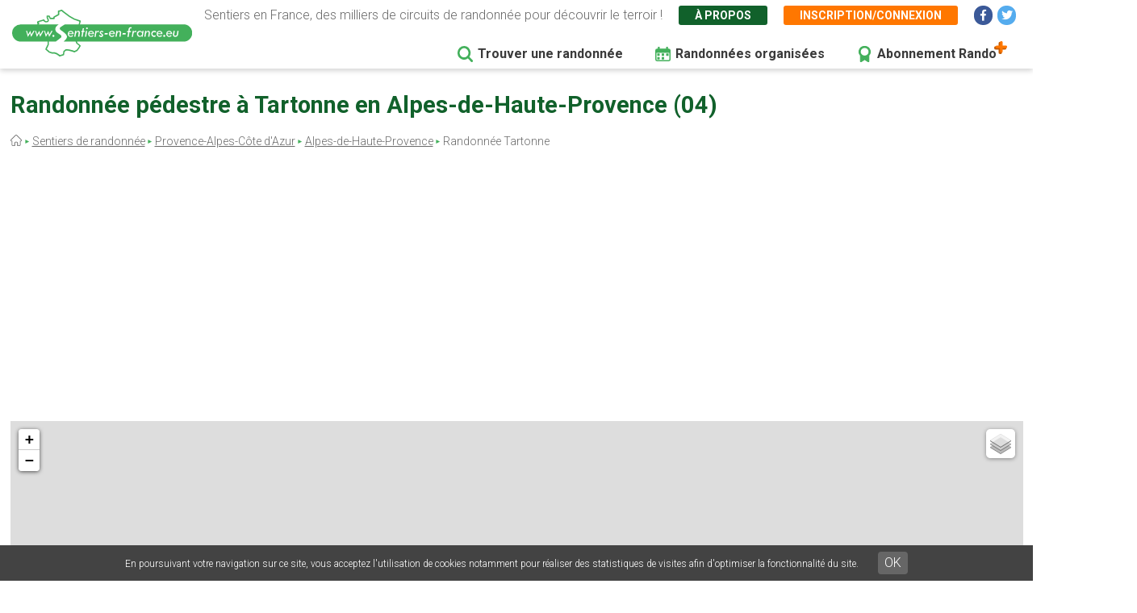

--- FILE ---
content_type: text/html; charset=utf-8
request_url: https://www.google.com/recaptcha/api2/aframe
body_size: 267
content:
<!DOCTYPE HTML><html><head><meta http-equiv="content-type" content="text/html; charset=UTF-8"></head><body><script nonce="35OUDBmywucUDSRFtcaXCg">/** Anti-fraud and anti-abuse applications only. See google.com/recaptcha */ try{var clients={'sodar':'https://pagead2.googlesyndication.com/pagead/sodar?'};window.addEventListener("message",function(a){try{if(a.source===window.parent){var b=JSON.parse(a.data);var c=clients[b['id']];if(c){var d=document.createElement('img');d.src=c+b['params']+'&rc='+(localStorage.getItem("rc::a")?sessionStorage.getItem("rc::b"):"");window.document.body.appendChild(d);sessionStorage.setItem("rc::e",parseInt(sessionStorage.getItem("rc::e")||0)+1);localStorage.setItem("rc::h",'1768860699271');}}}catch(b){}});window.parent.postMessage("_grecaptcha_ready", "*");}catch(b){}</script></body></html>

--- FILE ---
content_type: image/svg+xml
request_url: https://www.sentiers-en-france.eu/themes/sef_theme/images/svg/menu-abo-plus.svg
body_size: 742
content:
<svg xmlns="http://www.w3.org/2000/svg" width="15.772" height="15.771" viewBox="0 0 15.772 15.771">
  <g id="Groupe_537" data-name="Groupe 537" transform="translate(-163.501 6.951)">
    <path id="add" d="M12.317,5.318H8.642V1.642a1.662,1.662,0,0,0-3.324,0V5.318H1.642a1.662,1.662,0,0,0,0,3.324H5.318v3.676a1.662,1.662,0,0,0,3.324,0V8.642h3.676a1.662,1.662,0,0,0,0-3.324Z" transform="translate(164.001 -5.639)" fill="#c55b00" stroke="#c55b00" stroke-width="1"/>
    <path id="add-2" data-name="add" d="M12.317,5.318H8.642V1.642a1.662,1.662,0,0,0-3.324,0V5.318H1.642a1.662,1.662,0,0,0,0,3.324H5.318v3.676a1.662,1.662,0,0,0,3.324,0V8.642h3.676a1.662,1.662,0,0,0,0-3.324Z" transform="translate(165.313 -6.951)" fill="#f70"/>
  </g>
</svg>
